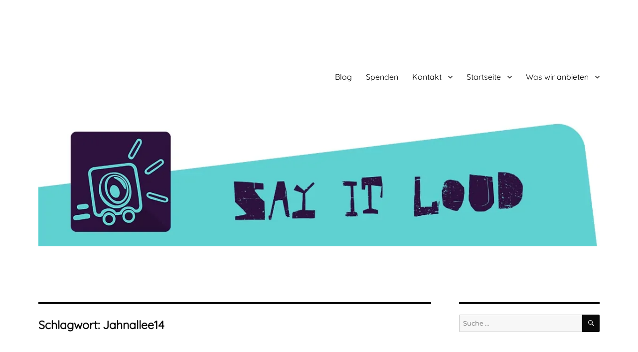

--- FILE ---
content_type: text/html; charset=UTF-8
request_url: https://sayitloud.de/tag/jahnallee14/
body_size: 13262
content:
<!DOCTYPE html>
<html lang="de" class="no-js">
<head><style>img.lazy{min-height:1px}</style><link rel="preload" href="https://sayitloud.de/wp-content/plugins/w3-total-cache/pub/js/lazyload.min.js" as="script">
	<meta charset="UTF-8">
	<meta name="viewport" content="width=device-width, initial-scale=1">
	<link rel="profile" href="https://gmpg.org/xfn/11">
		<script>(function(html){html.className = html.className.replace(/\bno-js\b/,'js')})(document.documentElement);</script>
<meta name='robots' content='index, follow, max-image-preview:large, max-snippet:-1, max-video-preview:-1' />
	<style>img:is([sizes="auto" i], [sizes^="auto," i]) { contain-intrinsic-size: 3000px 1500px }</style>
	
	<!-- This site is optimized with the Yoast SEO plugin v23.7 - https://yoast.com/wordpress/plugins/seo/ -->
	<title>Jahnallee14 Archive - SAY IT LOUD e.V.</title>
	<link rel="canonical" href="https://sayitloud.de/tag/jahnallee14/" />
	<meta property="og:locale" content="de_DE" />
	<meta property="og:type" content="article" />
	<meta property="og:title" content="Jahnallee14 Archive - SAY IT LOUD e.V." />
	<meta property="og:url" content="https://sayitloud.de/tag/jahnallee14/" />
	<meta property="og:site_name" content="SAY IT LOUD e.V." />
	<meta name="twitter:card" content="summary_large_image" />
	<script type="application/ld+json" class="yoast-schema-graph">{"@context":"https://schema.org","@graph":[{"@type":"CollectionPage","@id":"https://sayitloud.de/tag/jahnallee14/","url":"https://sayitloud.de/tag/jahnallee14/","name":"Jahnallee14 Archive - SAY IT LOUD e.V.","isPartOf":{"@id":"https://sayitloud.de/#website"},"primaryImageOfPage":{"@id":"https://sayitloud.de/tag/jahnallee14/#primaryimage"},"image":{"@id":"https://sayitloud.de/tag/jahnallee14/#primaryimage"},"thumbnailUrl":"https://sayitloud.de/wp-content/uploads/2018/07/img_20160521_134919_1-scaled.jpg","breadcrumb":{"@id":"https://sayitloud.de/tag/jahnallee14/#breadcrumb"},"inLanguage":"de"},{"@type":"ImageObject","inLanguage":"de","@id":"https://sayitloud.de/tag/jahnallee14/#primaryimage","url":"https://sayitloud.de/wp-content/uploads/2018/07/img_20160521_134919_1-scaled.jpg","contentUrl":"https://sayitloud.de/wp-content/uploads/2018/07/img_20160521_134919_1-scaled.jpg","width":2560,"height":1920},{"@type":"BreadcrumbList","@id":"https://sayitloud.de/tag/jahnallee14/#breadcrumb","itemListElement":[{"@type":"ListItem","position":1,"name":"Startseite","item":"https://sayitloud.de/"},{"@type":"ListItem","position":2,"name":"Jahnallee14"}]},{"@type":"WebSite","@id":"https://sayitloud.de/#website","url":"https://sayitloud.de/","name":"SAY IT LOUD e.V.","description":"Wir unterstützen in und um Leipzig Aktivist*innen bei der Planung und Durchführung von Demonstrationen und Veranstaltungen.","publisher":{"@id":"https://sayitloud.de/#organization"},"potentialAction":[{"@type":"SearchAction","target":{"@type":"EntryPoint","urlTemplate":"https://sayitloud.de/?s={search_term_string}"},"query-input":{"@type":"PropertyValueSpecification","valueRequired":true,"valueName":"search_term_string"}}],"inLanguage":"de"},{"@type":"Organization","@id":"https://sayitloud.de/#organization","name":"SAY IT LOUD e.V.","url":"https://sayitloud.de/","logo":{"@type":"ImageObject","inLanguage":"de","@id":"https://sayitloud.de/#/schema/logo/image/","url":"https://sayitloud.de/wp-content/uploads/2017/03/logo2.png","contentUrl":"https://sayitloud.de/wp-content/uploads/2017/03/logo2.png","width":1000,"height":1000,"caption":"SAY IT LOUD e.V."},"image":{"@id":"https://sayitloud.de/#/schema/logo/image/"}}]}</script>
	<!-- / Yoast SEO plugin. -->


<link rel="alternate" type="application/rss+xml" title="SAY IT LOUD e.V. &raquo; Feed" href="https://sayitloud.de/feed/" />
<link rel="alternate" type="application/rss+xml" title="SAY IT LOUD e.V. &raquo; Kommentar-Feed" href="https://sayitloud.de/comments/feed/" />
<link rel="alternate" type="application/rss+xml" title="SAY IT LOUD e.V. &raquo; Jahnallee14 Schlagwort-Feed" href="https://sayitloud.de/tag/jahnallee14/feed/" />
<link rel="stylesheet" href="https://sayitloud.de/wp-content/cache/minify/97fc5.css" media="all" />

<style id='wp-block-library-theme-inline-css'>
.wp-block-audio :where(figcaption){color:#555;font-size:13px;text-align:center}.is-dark-theme .wp-block-audio :where(figcaption){color:#ffffffa6}.wp-block-audio{margin:0 0 1em}.wp-block-code{border:1px solid #ccc;border-radius:4px;font-family:Menlo,Consolas,monaco,monospace;padding:.8em 1em}.wp-block-embed :where(figcaption){color:#555;font-size:13px;text-align:center}.is-dark-theme .wp-block-embed :where(figcaption){color:#ffffffa6}.wp-block-embed{margin:0 0 1em}.blocks-gallery-caption{color:#555;font-size:13px;text-align:center}.is-dark-theme .blocks-gallery-caption{color:#ffffffa6}:root :where(.wp-block-image figcaption){color:#555;font-size:13px;text-align:center}.is-dark-theme :root :where(.wp-block-image figcaption){color:#ffffffa6}.wp-block-image{margin:0 0 1em}.wp-block-pullquote{border-bottom:4px solid;border-top:4px solid;color:currentColor;margin-bottom:1.75em}.wp-block-pullquote cite,.wp-block-pullquote footer,.wp-block-pullquote__citation{color:currentColor;font-size:.8125em;font-style:normal;text-transform:uppercase}.wp-block-quote{border-left:.25em solid;margin:0 0 1.75em;padding-left:1em}.wp-block-quote cite,.wp-block-quote footer{color:currentColor;font-size:.8125em;font-style:normal;position:relative}.wp-block-quote:where(.has-text-align-right){border-left:none;border-right:.25em solid;padding-left:0;padding-right:1em}.wp-block-quote:where(.has-text-align-center){border:none;padding-left:0}.wp-block-quote.is-large,.wp-block-quote.is-style-large,.wp-block-quote:where(.is-style-plain){border:none}.wp-block-search .wp-block-search__label{font-weight:700}.wp-block-search__button{border:1px solid #ccc;padding:.375em .625em}:where(.wp-block-group.has-background){padding:1.25em 2.375em}.wp-block-separator.has-css-opacity{opacity:.4}.wp-block-separator{border:none;border-bottom:2px solid;margin-left:auto;margin-right:auto}.wp-block-separator.has-alpha-channel-opacity{opacity:1}.wp-block-separator:not(.is-style-wide):not(.is-style-dots){width:100px}.wp-block-separator.has-background:not(.is-style-dots){border-bottom:none;height:1px}.wp-block-separator.has-background:not(.is-style-wide):not(.is-style-dots){height:2px}.wp-block-table{margin:0 0 1em}.wp-block-table td,.wp-block-table th{word-break:normal}.wp-block-table :where(figcaption){color:#555;font-size:13px;text-align:center}.is-dark-theme .wp-block-table :where(figcaption){color:#ffffffa6}.wp-block-video :where(figcaption){color:#555;font-size:13px;text-align:center}.is-dark-theme .wp-block-video :where(figcaption){color:#ffffffa6}.wp-block-video{margin:0 0 1em}:root :where(.wp-block-template-part.has-background){margin-bottom:0;margin-top:0;padding:1.25em 2.375em}
</style>
<style id='classic-theme-styles-inline-css'>
/*! This file is auto-generated */
.wp-block-button__link{color:#fff;background-color:#32373c;border-radius:9999px;box-shadow:none;text-decoration:none;padding:calc(.667em + 2px) calc(1.333em + 2px);font-size:1.125em}.wp-block-file__button{background:#32373c;color:#fff;text-decoration:none}
</style>
<style id='global-styles-inline-css'>
:root{--wp--preset--aspect-ratio--square: 1;--wp--preset--aspect-ratio--4-3: 4/3;--wp--preset--aspect-ratio--3-4: 3/4;--wp--preset--aspect-ratio--3-2: 3/2;--wp--preset--aspect-ratio--2-3: 2/3;--wp--preset--aspect-ratio--16-9: 16/9;--wp--preset--aspect-ratio--9-16: 9/16;--wp--preset--color--black: #000000;--wp--preset--color--cyan-bluish-gray: #abb8c3;--wp--preset--color--white: #fff;--wp--preset--color--pale-pink: #f78da7;--wp--preset--color--vivid-red: #cf2e2e;--wp--preset--color--luminous-vivid-orange: #ff6900;--wp--preset--color--luminous-vivid-amber: #fcb900;--wp--preset--color--light-green-cyan: #7bdcb5;--wp--preset--color--vivid-green-cyan: #00d084;--wp--preset--color--pale-cyan-blue: #8ed1fc;--wp--preset--color--vivid-cyan-blue: #0693e3;--wp--preset--color--vivid-purple: #9b51e0;--wp--preset--color--dark-gray: #1a1a1a;--wp--preset--color--medium-gray: #686868;--wp--preset--color--light-gray: #e5e5e5;--wp--preset--color--blue-gray: #4d545c;--wp--preset--color--bright-blue: #007acc;--wp--preset--color--light-blue: #9adffd;--wp--preset--color--dark-brown: #402b30;--wp--preset--color--medium-brown: #774e24;--wp--preset--color--dark-red: #640c1f;--wp--preset--color--bright-red: #ff675f;--wp--preset--color--yellow: #ffef8e;--wp--preset--gradient--vivid-cyan-blue-to-vivid-purple: linear-gradient(135deg,rgba(6,147,227,1) 0%,rgb(155,81,224) 100%);--wp--preset--gradient--light-green-cyan-to-vivid-green-cyan: linear-gradient(135deg,rgb(122,220,180) 0%,rgb(0,208,130) 100%);--wp--preset--gradient--luminous-vivid-amber-to-luminous-vivid-orange: linear-gradient(135deg,rgba(252,185,0,1) 0%,rgba(255,105,0,1) 100%);--wp--preset--gradient--luminous-vivid-orange-to-vivid-red: linear-gradient(135deg,rgba(255,105,0,1) 0%,rgb(207,46,46) 100%);--wp--preset--gradient--very-light-gray-to-cyan-bluish-gray: linear-gradient(135deg,rgb(238,238,238) 0%,rgb(169,184,195) 100%);--wp--preset--gradient--cool-to-warm-spectrum: linear-gradient(135deg,rgb(74,234,220) 0%,rgb(151,120,209) 20%,rgb(207,42,186) 40%,rgb(238,44,130) 60%,rgb(251,105,98) 80%,rgb(254,248,76) 100%);--wp--preset--gradient--blush-light-purple: linear-gradient(135deg,rgb(255,206,236) 0%,rgb(152,150,240) 100%);--wp--preset--gradient--blush-bordeaux: linear-gradient(135deg,rgb(254,205,165) 0%,rgb(254,45,45) 50%,rgb(107,0,62) 100%);--wp--preset--gradient--luminous-dusk: linear-gradient(135deg,rgb(255,203,112) 0%,rgb(199,81,192) 50%,rgb(65,88,208) 100%);--wp--preset--gradient--pale-ocean: linear-gradient(135deg,rgb(255,245,203) 0%,rgb(182,227,212) 50%,rgb(51,167,181) 100%);--wp--preset--gradient--electric-grass: linear-gradient(135deg,rgb(202,248,128) 0%,rgb(113,206,126) 100%);--wp--preset--gradient--midnight: linear-gradient(135deg,rgb(2,3,129) 0%,rgb(40,116,252) 100%);--wp--preset--font-size--small: 13px;--wp--preset--font-size--medium: 20px;--wp--preset--font-size--large: 36px;--wp--preset--font-size--x-large: 42px;--wp--preset--spacing--20: 0.44rem;--wp--preset--spacing--30: 0.67rem;--wp--preset--spacing--40: 1rem;--wp--preset--spacing--50: 1.5rem;--wp--preset--spacing--60: 2.25rem;--wp--preset--spacing--70: 3.38rem;--wp--preset--spacing--80: 5.06rem;--wp--preset--shadow--natural: 6px 6px 9px rgba(0, 0, 0, 0.2);--wp--preset--shadow--deep: 12px 12px 50px rgba(0, 0, 0, 0.4);--wp--preset--shadow--sharp: 6px 6px 0px rgba(0, 0, 0, 0.2);--wp--preset--shadow--outlined: 6px 6px 0px -3px rgba(255, 255, 255, 1), 6px 6px rgba(0, 0, 0, 1);--wp--preset--shadow--crisp: 6px 6px 0px rgba(0, 0, 0, 1);}:where(.is-layout-flex){gap: 0.5em;}:where(.is-layout-grid){gap: 0.5em;}body .is-layout-flex{display: flex;}.is-layout-flex{flex-wrap: wrap;align-items: center;}.is-layout-flex > :is(*, div){margin: 0;}body .is-layout-grid{display: grid;}.is-layout-grid > :is(*, div){margin: 0;}:where(.wp-block-columns.is-layout-flex){gap: 2em;}:where(.wp-block-columns.is-layout-grid){gap: 2em;}:where(.wp-block-post-template.is-layout-flex){gap: 1.25em;}:where(.wp-block-post-template.is-layout-grid){gap: 1.25em;}.has-black-color{color: var(--wp--preset--color--black) !important;}.has-cyan-bluish-gray-color{color: var(--wp--preset--color--cyan-bluish-gray) !important;}.has-white-color{color: var(--wp--preset--color--white) !important;}.has-pale-pink-color{color: var(--wp--preset--color--pale-pink) !important;}.has-vivid-red-color{color: var(--wp--preset--color--vivid-red) !important;}.has-luminous-vivid-orange-color{color: var(--wp--preset--color--luminous-vivid-orange) !important;}.has-luminous-vivid-amber-color{color: var(--wp--preset--color--luminous-vivid-amber) !important;}.has-light-green-cyan-color{color: var(--wp--preset--color--light-green-cyan) !important;}.has-vivid-green-cyan-color{color: var(--wp--preset--color--vivid-green-cyan) !important;}.has-pale-cyan-blue-color{color: var(--wp--preset--color--pale-cyan-blue) !important;}.has-vivid-cyan-blue-color{color: var(--wp--preset--color--vivid-cyan-blue) !important;}.has-vivid-purple-color{color: var(--wp--preset--color--vivid-purple) !important;}.has-black-background-color{background-color: var(--wp--preset--color--black) !important;}.has-cyan-bluish-gray-background-color{background-color: var(--wp--preset--color--cyan-bluish-gray) !important;}.has-white-background-color{background-color: var(--wp--preset--color--white) !important;}.has-pale-pink-background-color{background-color: var(--wp--preset--color--pale-pink) !important;}.has-vivid-red-background-color{background-color: var(--wp--preset--color--vivid-red) !important;}.has-luminous-vivid-orange-background-color{background-color: var(--wp--preset--color--luminous-vivid-orange) !important;}.has-luminous-vivid-amber-background-color{background-color: var(--wp--preset--color--luminous-vivid-amber) !important;}.has-light-green-cyan-background-color{background-color: var(--wp--preset--color--light-green-cyan) !important;}.has-vivid-green-cyan-background-color{background-color: var(--wp--preset--color--vivid-green-cyan) !important;}.has-pale-cyan-blue-background-color{background-color: var(--wp--preset--color--pale-cyan-blue) !important;}.has-vivid-cyan-blue-background-color{background-color: var(--wp--preset--color--vivid-cyan-blue) !important;}.has-vivid-purple-background-color{background-color: var(--wp--preset--color--vivid-purple) !important;}.has-black-border-color{border-color: var(--wp--preset--color--black) !important;}.has-cyan-bluish-gray-border-color{border-color: var(--wp--preset--color--cyan-bluish-gray) !important;}.has-white-border-color{border-color: var(--wp--preset--color--white) !important;}.has-pale-pink-border-color{border-color: var(--wp--preset--color--pale-pink) !important;}.has-vivid-red-border-color{border-color: var(--wp--preset--color--vivid-red) !important;}.has-luminous-vivid-orange-border-color{border-color: var(--wp--preset--color--luminous-vivid-orange) !important;}.has-luminous-vivid-amber-border-color{border-color: var(--wp--preset--color--luminous-vivid-amber) !important;}.has-light-green-cyan-border-color{border-color: var(--wp--preset--color--light-green-cyan) !important;}.has-vivid-green-cyan-border-color{border-color: var(--wp--preset--color--vivid-green-cyan) !important;}.has-pale-cyan-blue-border-color{border-color: var(--wp--preset--color--pale-cyan-blue) !important;}.has-vivid-cyan-blue-border-color{border-color: var(--wp--preset--color--vivid-cyan-blue) !important;}.has-vivid-purple-border-color{border-color: var(--wp--preset--color--vivid-purple) !important;}.has-vivid-cyan-blue-to-vivid-purple-gradient-background{background: var(--wp--preset--gradient--vivid-cyan-blue-to-vivid-purple) !important;}.has-light-green-cyan-to-vivid-green-cyan-gradient-background{background: var(--wp--preset--gradient--light-green-cyan-to-vivid-green-cyan) !important;}.has-luminous-vivid-amber-to-luminous-vivid-orange-gradient-background{background: var(--wp--preset--gradient--luminous-vivid-amber-to-luminous-vivid-orange) !important;}.has-luminous-vivid-orange-to-vivid-red-gradient-background{background: var(--wp--preset--gradient--luminous-vivid-orange-to-vivid-red) !important;}.has-very-light-gray-to-cyan-bluish-gray-gradient-background{background: var(--wp--preset--gradient--very-light-gray-to-cyan-bluish-gray) !important;}.has-cool-to-warm-spectrum-gradient-background{background: var(--wp--preset--gradient--cool-to-warm-spectrum) !important;}.has-blush-light-purple-gradient-background{background: var(--wp--preset--gradient--blush-light-purple) !important;}.has-blush-bordeaux-gradient-background{background: var(--wp--preset--gradient--blush-bordeaux) !important;}.has-luminous-dusk-gradient-background{background: var(--wp--preset--gradient--luminous-dusk) !important;}.has-pale-ocean-gradient-background{background: var(--wp--preset--gradient--pale-ocean) !important;}.has-electric-grass-gradient-background{background: var(--wp--preset--gradient--electric-grass) !important;}.has-midnight-gradient-background{background: var(--wp--preset--gradient--midnight) !important;}.has-small-font-size{font-size: var(--wp--preset--font-size--small) !important;}.has-medium-font-size{font-size: var(--wp--preset--font-size--medium) !important;}.has-large-font-size{font-size: var(--wp--preset--font-size--large) !important;}.has-x-large-font-size{font-size: var(--wp--preset--font-size--x-large) !important;}
:where(.wp-block-post-template.is-layout-flex){gap: 1.25em;}:where(.wp-block-post-template.is-layout-grid){gap: 1.25em;}
:where(.wp-block-columns.is-layout-flex){gap: 2em;}:where(.wp-block-columns.is-layout-grid){gap: 2em;}
:root :where(.wp-block-pullquote){font-size: 1.5em;line-height: 1.6;}
</style>
<link rel="stylesheet" href="https://sayitloud.de/wp-content/cache/minify/2a7ba.css" media="all" />



<style id='twentysixteen-style-inline-css'>

		/* Custom Link Color */
		.menu-toggle:hover,
		.menu-toggle:focus,
		a,
		.main-navigation a:hover,
		.main-navigation a:focus,
		.dropdown-toggle:hover,
		.dropdown-toggle:focus,
		.social-navigation a:hover:before,
		.social-navigation a:focus:before,
		.post-navigation a:hover .post-title,
		.post-navigation a:focus .post-title,
		.tagcloud a:hover,
		.tagcloud a:focus,
		.site-branding .site-title a:hover,
		.site-branding .site-title a:focus,
		.entry-title a:hover,
		.entry-title a:focus,
		.entry-footer a:hover,
		.entry-footer a:focus,
		.comment-metadata a:hover,
		.comment-metadata a:focus,
		.pingback .comment-edit-link:hover,
		.pingback .comment-edit-link:focus,
		.comment-reply-link,
		.comment-reply-link:hover,
		.comment-reply-link:focus,
		.required,
		.site-info a:hover,
		.site-info a:focus {
			color: #2f4858;
		}

		mark,
		ins,
		button:hover,
		button:focus,
		input[type="button"]:hover,
		input[type="button"]:focus,
		input[type="reset"]:hover,
		input[type="reset"]:focus,
		input[type="submit"]:hover,
		input[type="submit"]:focus,
		.pagination .prev:hover,
		.pagination .prev:focus,
		.pagination .next:hover,
		.pagination .next:focus,
		.widget_calendar tbody a,
		.page-links a:hover,
		.page-links a:focus {
			background-color: #2f4858;
		}

		input[type="date"]:focus,
		input[type="time"]:focus,
		input[type="datetime-local"]:focus,
		input[type="week"]:focus,
		input[type="month"]:focus,
		input[type="text"]:focus,
		input[type="email"]:focus,
		input[type="url"]:focus,
		input[type="password"]:focus,
		input[type="search"]:focus,
		input[type="tel"]:focus,
		input[type="number"]:focus,
		textarea:focus,
		.tagcloud a:hover,
		.tagcloud a:focus,
		.menu-toggle:hover,
		.menu-toggle:focus {
			border-color: #2f4858;
		}

		@media screen and (min-width: 56.875em) {
			.main-navigation li:hover > a,
			.main-navigation li.focus > a {
				color: #2f4858;
			}
		}
	

		/* Custom Main Text Color */
		body,
		blockquote cite,
		blockquote small,
		.main-navigation a,
		.menu-toggle,
		.dropdown-toggle,
		.social-navigation a,
		.post-navigation a,
		.pagination a:hover,
		.pagination a:focus,
		.widget-title a,
		.site-branding .site-title a,
		.entry-title a,
		.page-links > .page-links-title,
		.comment-author,
		.comment-reply-title small a:hover,
		.comment-reply-title small a:focus {
			color: #0a0a0a
		}

		blockquote,
		.menu-toggle.toggled-on,
		.menu-toggle.toggled-on:hover,
		.menu-toggle.toggled-on:focus,
		.post-navigation,
		.post-navigation div + div,
		.pagination,
		.widget,
		.page-header,
		.page-links a,
		.comments-title,
		.comment-reply-title {
			border-color: #0a0a0a;
		}

		button,
		button[disabled]:hover,
		button[disabled]:focus,
		input[type="button"],
		input[type="button"][disabled]:hover,
		input[type="button"][disabled]:focus,
		input[type="reset"],
		input[type="reset"][disabled]:hover,
		input[type="reset"][disabled]:focus,
		input[type="submit"],
		input[type="submit"][disabled]:hover,
		input[type="submit"][disabled]:focus,
		.menu-toggle.toggled-on,
		.menu-toggle.toggled-on:hover,
		.menu-toggle.toggled-on:focus,
		.pagination:before,
		.pagination:after,
		.pagination .prev,
		.pagination .next,
		.page-links a {
			background-color: #0a0a0a;
		}

		/* Border Color */
		fieldset,
		pre,
		abbr,
		acronym,
		table,
		th,
		td,
		input[type="date"],
		input[type="time"],
		input[type="datetime-local"],
		input[type="week"],
		input[type="month"],
		input[type="text"],
		input[type="email"],
		input[type="url"],
		input[type="password"],
		input[type="search"],
		input[type="tel"],
		input[type="number"],
		textarea,
		.main-navigation li,
		.main-navigation .primary-menu,
		.menu-toggle,
		.dropdown-toggle:after,
		.social-navigation a,
		.image-navigation,
		.comment-navigation,
		.tagcloud a,
		.entry-content,
		.entry-summary,
		.page-links a,
		.page-links > span,
		.comment-list article,
		.comment-list .pingback,
		.comment-list .trackback,
		.comment-reply-link,
		.no-comments,
		.widecolumn .mu_register .mu_alert {
			border-color: #0a0a0a; /* Fallback for IE7 and IE8 */
			border-color: rgba( 10, 10, 10, 0.2);
		}

		hr,
		code {
			background-color: #0a0a0a; /* Fallback for IE7 and IE8 */
			background-color: rgba( 10, 10, 10, 0.2);
		}

		@media screen and (min-width: 56.875em) {
			.main-navigation ul ul,
			.main-navigation ul ul li {
				border-color: rgba( 10, 10, 10, 0.2);
			}

			.main-navigation ul ul:before {
				border-top-color: rgba( 10, 10, 10, 0.2);
				border-bottom-color: rgba( 10, 10, 10, 0.2);
			}
		}
	

		/* Custom Secondary Text Color */

		/**
		 * IE8 and earlier will drop any block with CSS3 selectors.
		 * Do not combine these styles with the next block.
		 */
		body:not(.search-results) .entry-summary {
			color: #231b39;
		}

		blockquote,
		.post-password-form label,
		a:hover,
		a:focus,
		a:active,
		.post-navigation .meta-nav,
		.image-navigation,
		.comment-navigation,
		.widget_recent_entries .post-date,
		.widget_rss .rss-date,
		.widget_rss cite,
		.site-description,
		.author-bio,
		.entry-footer,
		.entry-footer a,
		.sticky-post,
		.taxonomy-description,
		.entry-caption,
		.comment-metadata,
		.pingback .edit-link,
		.comment-metadata a,
		.pingback .comment-edit-link,
		.comment-form label,
		.comment-notes,
		.comment-awaiting-moderation,
		.logged-in-as,
		.form-allowed-tags,
		.site-info,
		.site-info a,
		.wp-caption .wp-caption-text,
		.gallery-caption,
		.widecolumn label,
		.widecolumn .mu_register label {
			color: #231b39;
		}

		.widget_calendar tbody a:hover,
		.widget_calendar tbody a:focus {
			background-color: #231b39;
		}
	
</style>
<link rel="stylesheet" href="https://sayitloud.de/wp-content/cache/minify/b1db1.css" media="all" />

<!--[if lt IE 10]>
<link rel='stylesheet' id='twentysixteen-ie-css' href='https://sayitloud.de/wp-content/themes/twentysixteen/css/ie.css?ver=20170530' media='all' />
<![endif]-->
<!--[if lt IE 9]>
<link rel='stylesheet' id='twentysixteen-ie8-css' href='https://sayitloud.de/wp-content/themes/twentysixteen/css/ie8.css?ver=20170530' media='all' />
<![endif]-->
<!--[if lt IE 8]>
<link rel='stylesheet' id='twentysixteen-ie7-css' href='https://sayitloud.de/wp-content/themes/twentysixteen/css/ie7.css?ver=20170530' media='all' />
<![endif]-->
<!--[if lt IE 9]>
<script src="https://sayitloud.de/wp-content/themes/twentysixteen/js/html5.js?ver=3.7.3" id="twentysixteen-html5-js"></script>
<![endif]-->
<script  src="https://sayitloud.de/wp-content/cache/minify/81a86.js"></script>


<script id="twentysixteen-script-js-extra">
var screenReaderText = {"expand":"Untermen\u00fc anzeigen","collapse":"Untermen\u00fc verbergen"};
</script>
<script  defer src="https://sayitloud.de/wp-content/cache/minify/afb8b.js"></script>

<link rel="https://api.w.org/" href="https://sayitloud.de/wp-json/" /><link rel="alternate" title="JSON" type="application/json" href="https://sayitloud.de/wp-json/wp/v2/tags/27" /><link rel="EditURI" type="application/rsd+xml" title="RSD" href="https://sayitloud.de/xmlrpc.php?rsd" />
<meta name="generator" content="WordPress 6.8.3" />
<script>document.createElement( "picture" );if(!window.HTMLPictureElement && document.addEventListener) {window.addEventListener("DOMContentLoaded", function() {var s = document.createElement("script");s.src = "https://sayitloud.de/wp-content/plugins/webp-express/js/picturefill.min.js";document.body.appendChild(s);});}</script>		<!-- HappyForms global container -->
		<script type="text/javascript">HappyForms = {};</script>
		<!-- End of HappyForms global container -->
		<!-- Analytics by WP Statistics v14.10.3 - https://wp-statistics.com -->
		<style type="text/css" id="twentysixteen-header-css">
		.site-branding {
			margin: 0 auto 0 0;
		}

		.site-branding .site-title,
		.site-description {
			clip: rect(1px, 1px, 1px, 1px);
			position: absolute;
		}
		</style>
		<style id="custom-background-css">
body.custom-background { background-color: #ffffff; }
</style>
	<link rel="icon" href="https://sayitloud.de/wp-content/uploads/2017/03/cropped-logoswumrissebreit-1-32x32.png" sizes="32x32" />
<link rel="icon" href="https://sayitloud.de/wp-content/uploads/2017/03/cropped-logoswumrissebreit-1-192x192.png" sizes="192x192" />
<link rel="apple-touch-icon" href="https://sayitloud.de/wp-content/uploads/2017/03/cropped-logoswumrissebreit-1-180x180.png" />
<meta name="msapplication-TileImage" content="https://sayitloud.de/wp-content/uploads/2017/03/cropped-logoswumrissebreit-1-270x270.png" />
		<style id="wp-custom-css">
			/* quicksand-regular - latin */
@font-face {
  font-family: 'Quicksand';
  font-style: normal;
  font-weight: 400;
  src: local(''),
       url('https://sayitloud.de/wordpress/wp-content/fonts/quicksand-v21-latin-regular.woff2') format('woff2'), /* Chrome 26+, Opera 23+, Firefox 39+ */
       url('https://sayitloud.de/wordpress/wp-content/fonts/quicksand-v21-latin-regular.woff') format('woff'); /* Chrome 6+, Firefox 3.6+, IE 9+, Safari 5.1+ */
}

h1, h2, h3, p, span, body, input, button, .main-navigation{ 
 font-family: 'Quicksand', sans-serif !important;
}
.entry-footer {  
 font-weight: bold;
}
.ec3_list {
color: #2f4858;
margin-left: 10px;
}

li.ec3_list_day ul{
font-weight: bold;
}
		</style>
		</head>

<body class="archive tag tag-jahnallee14 tag-27 custom-background wp-embed-responsive wp-theme-twentysixteen hfeed">
<div id="page" class="site">
	<div class="site-inner">
		<a class="skip-link screen-reader-text" href="#content">
			Zum Inhalt springen		</a>

		<header id="masthead" class="site-header">
			<div class="site-header-main">
				<div class="site-branding">
					
											<p class="site-title"><a href="https://sayitloud.de/" rel="home">SAY IT LOUD e.V.</a></p>
												<p class="site-description">Wir unterstützen in und um Leipzig Aktivist*innen bei der Planung und Durchführung von Demonstrationen und Veranstaltungen.</p>
									</div><!-- .site-branding -->

									<button id="menu-toggle" class="menu-toggle">Menü</button>

					<div id="site-header-menu" class="site-header-menu">
													<nav id="site-navigation" class="main-navigation" aria-label="Primäres Menü">
								<div class="menu-main-container"><ul id="menu-main" class="primary-menu"><li id="menu-item-279" class="menu-item menu-item-type-post_type menu-item-object-page current_page_parent menu-item-279"><a href="https://sayitloud.de/blog/">Blog</a></li>
<li id="menu-item-665" class="menu-item menu-item-type-custom menu-item-object-custom menu-item-665"><a href="https://sayitloud.de/kontakt#spenden">Spenden</a></li>
<li id="menu-item-278" class="menu-item menu-item-type-post_type menu-item-object-page menu-item-has-children menu-item-278"><a href="https://sayitloud.de/kontakt/">Kontakt</a>
<ul class="sub-menu">
	<li id="menu-item-272" class="menu-item menu-item-type-post_type menu-item-object-page menu-item-272"><a href="https://sayitloud.de/impressum/">Impressum</a></li>
	<li id="menu-item-285" class="menu-item menu-item-type-post_type menu-item-object-page menu-item-privacy-policy menu-item-285"><a rel="privacy-policy" href="https://sayitloud.de/datenschutzerklaerung/">Datenschutzerklärung</a></li>
</ul>
</li>
<li id="menu-item-280" class="menu-item menu-item-type-post_type menu-item-object-page menu-item-home menu-item-has-children menu-item-280"><a href="https://sayitloud.de/">Startseite</a>
<ul class="sub-menu">
	<li id="menu-item-281" class="menu-item menu-item-type-post_type menu-item-object-page menu-item-has-children menu-item-281"><a href="https://sayitloud.de/verein/">Verein</a>
	<ul class="sub-menu">
		<li id="menu-item-273" class="menu-item menu-item-type-post_type menu-item-object-page menu-item-273"><a href="https://sayitloud.de/verein/intern/">*Intern*</a></li>
	</ul>
</li>
	<li id="menu-item-277" class="menu-item menu-item-type-post_type menu-item-object-page menu-item-277"><a href="https://sayitloud.de/verein/unterstuetzerinnen/">Unterstützer*innen</a></li>
</ul>
</li>
<li id="menu-item-282" class="menu-item menu-item-type-post_type menu-item-object-page menu-item-has-children menu-item-282"><a href="https://sayitloud.de/was-wir-anbieten/">Was wir anbieten</a>
<ul class="sub-menu">
	<li id="menu-item-284" class="menu-item menu-item-type-post_type menu-item-object-page menu-item-284"><a href="https://sayitloud.de/was-wir-anbieten/workshop-versammlungsrecht/">Workshop – Versammlungsrecht</a></li>
	<li id="menu-item-271" class="menu-item menu-item-type-post_type menu-item-object-page menu-item-271"><a href="https://sayitloud.de/was-wir-anbieten/workshop-infomaterial/">Workshop – Infomaterial</a></li>
	<li id="menu-item-283" class="menu-item menu-item-type-post_type menu-item-object-page menu-item-283"><a href="https://sayitloud.de/was-wir-anbieten/workshop-demo-training/">Workshop Demo-Training</a></li>
</ul>
</li>
</ul></div>							</nav><!-- .main-navigation -->
						
													<nav id="social-navigation" class="social-navigation" aria-label="Social-Links-Menü">
								<div class="menu-social-container"><ul id="menu-social" class="social-links-menu"><li id="menu-item-274" class="menu-item menu-item-type-custom menu-item-object-custom menu-item-274"><a href="https://twitter.com/sayitloudev"><span class="screen-reader-text">Twitter</span></a></li>
<li id="menu-item-275" class="menu-item menu-item-type-custom menu-item-object-custom menu-item-275"><a href="https://www.facebook.com/sayitloudev"><span class="screen-reader-text">Facebook</span></a></li>
<li id="menu-item-276" class="menu-item menu-item-type-post_type menu-item-object-page menu-item-276"><a href="https://sayitloud.de/kontakt/"><span class="screen-reader-text">Kontakt</span></a></li>
</ul></div>							</nav><!-- .social-navigation -->
											</div><!-- .site-header-menu -->
							</div><!-- .site-header-main -->

											<div class="header-image">
					<a href="https://sayitloud.de/" rel="home">
						<picture><source data-srcset="https://sayitloud.de/wp-content/webp-express/webp-images/uploads/2017/03/header_test12.jpg.webp 1200w, https://sayitloud.de/wp-content/webp-express/webp-images/uploads/2017/03/header_test12-300x70.jpg.webp 300w, https://sayitloud.de/wp-content/webp-express/webp-images/uploads/2017/03/header_test12-1024x239.jpg.webp 1024w, https://sayitloud.de/wp-content/webp-express/webp-images/uploads/2017/03/header_test12-768x179.jpg.webp 768w" data-sizes="(max-width: 709px) 85vw, (max-width: 909px) 81vw, (max-width: 1362px) 88vw, 1200px" type="image/webp"><img src="data:image/svg+xml,%3Csvg%20xmlns='http://www.w3.org/2000/svg'%20viewBox='0%200%201200%20280'%3E%3C/svg%3E" data-src="https://uber-wp.sayitloud.de/wp-content/uploads/2017/03/header_test12.jpg" width="1200" height="280" alt="SAY IT LOUD e.V." data-sizes="(max-width: 709px) 85vw, (max-width: 909px) 81vw, (max-width: 1362px) 88vw, 1200px" data-srcset="https://sayitloud.de/wp-content/uploads/2017/03/header_test12.jpg 1200w, https://sayitloud.de/wp-content/uploads/2017/03/header_test12-300x70.jpg 300w, https://sayitloud.de/wp-content/uploads/2017/03/header_test12-1024x239.jpg 1024w, https://sayitloud.de/wp-content/uploads/2017/03/header_test12-768x179.jpg 768w" decoding="async" fetchpriority="high" class="webpexpress-processed lazy"></picture>					</a>
				</div><!-- .header-image -->
					</header><!-- .site-header -->

		<div id="content" class="site-content">

	<div id="primary" class="content-area">
		<main id="main" class="site-main">

		
			<header class="page-header">
				<h1 class="page-title">Schlagwort: <span>Jahnallee14</span></h1>			</header><!-- .page-header -->

			
<article id="post-228" class="post-228 post type-post status-publish format-standard has-post-thumbnail hentry category-bericht tag-entmietung tag-gentrifizierung tag-holbeinstrasse28a tag-jahnallee14 tag-leipzig tag-miete tag-mieterinnen tag-mietrebellen tag-recht-auf-stadt tag-verdraengung tag-vermieterinnen">
	<header class="entry-header">
		
		<h2 class="entry-title"><a href="https://sayitloud.de/2016/05/22/wir-wollen-ein-stadt-fuer-alle-leipzig-21-05-16/" rel="bookmark">&#8222;Wir wollen ein Stadt für alle&#8220; &#8211; Leipzig 21.05.16</a></h2>	</header><!-- .entry-header -->

	
	
	<a class="post-thumbnail" href="https://sayitloud.de/2016/05/22/wir-wollen-ein-stadt-fuer-alle-leipzig-21-05-16/" aria-hidden="true">
		<picture><source data-srcset="https://sayitloud.de/wp-content/webp-express/webp-images/uploads/2018/07/img_20160521_134919_1-1200x900.jpg.webp 1200w, https://sayitloud.de/wp-content/webp-express/webp-images/uploads/2018/07/img_20160521_134919_1-300x225.jpg.webp 300w, https://sayitloud.de/wp-content/webp-express/webp-images/uploads/2018/07/img_20160521_134919_1-1024x768.jpg.webp 1024w, https://sayitloud.de/wp-content/webp-express/webp-images/uploads/2018/07/img_20160521_134919_1-768x576.jpg.webp 768w, https://sayitloud.de/wp-content/webp-express/webp-images/uploads/2018/07/img_20160521_134919_1-1536x1152.jpg.webp 1536w, https://sayitloud.de/wp-content/webp-express/webp-images/uploads/2018/07/img_20160521_134919_1-2048x1536.jpg.webp 2048w, https://sayitloud.de/wp-content/webp-express/webp-images/uploads/2018/07/img_20160521_134919_1-1980x1485.jpg.webp 1980w" data-sizes="(max-width: 709px) 85vw, (max-width: 909px) 67vw, (max-width: 984px) 60vw, (max-width: 1362px) 62vw, 840px" type="image/webp"><img width="1200" height="900" src="data:image/svg+xml,%3Csvg%20xmlns='http://www.w3.org/2000/svg'%20viewBox='0%200%201200%20900'%3E%3C/svg%3E" data-src="https://sayitloud.de/wp-content/uploads/2018/07/img_20160521_134919_1-1200x900.jpg" class="attachment-post-thumbnail size-post-thumbnail wp-post-image webpexpress-processed lazy" alt="„Wir wollen ein Stadt für alle“ – Leipzig 21.05.16" decoding="async" data-srcset="https://sayitloud.de/wp-content/uploads/2018/07/img_20160521_134919_1-1200x900.jpg 1200w, https://sayitloud.de/wp-content/uploads/2018/07/img_20160521_134919_1-300x225.jpg 300w, https://sayitloud.de/wp-content/uploads/2018/07/img_20160521_134919_1-1024x768.jpg 1024w, https://sayitloud.de/wp-content/uploads/2018/07/img_20160521_134919_1-768x576.jpg 768w, https://sayitloud.de/wp-content/uploads/2018/07/img_20160521_134919_1-1536x1152.jpg 1536w, https://sayitloud.de/wp-content/uploads/2018/07/img_20160521_134919_1-2048x1536.jpg 2048w, https://sayitloud.de/wp-content/uploads/2018/07/img_20160521_134919_1-1980x1485.jpg 1980w" data-sizes="(max-width: 709px) 85vw, (max-width: 909px) 67vw, (max-width: 984px) 60vw, (max-width: 1362px) 62vw, 840px"></picture>	</a>

		
	<div class="entry-content">
		<p>Wir freuen uns, das wir am 21. Mai 2016 die Demonstration &#8222;Stoppt Entmietung&#8220; in Leipzig unterstützen konnten.</p>
<p>Das <a href="http://leipzig-stadtfueralle.de/netzwerk/">Netzwerk Leipzig Stadt für alle</a> hat zu der Demo vom Neuen Rathaus zur <a href="https://twitter.com/hashtag/Jahnallee14?src=hash">Jahnallee 14 </a>auf gerufen. Dort kämpfen Mieter*innen gegen ihrer Gängelung durch ihre Hausverwaltung. Diese möchte das Haus Entmieten und anschließend Luxus-Sanieren.</p>
<p>Über 300 Menschen hatten an der Versammlung teilgenommen.</p>
<header class="entry-header">
<h2 class="entry-title">Aufruf der <a href="http://leipzig-stadtfueralle.de/mc-events/demo-stoppt-entmietung/">Veranstalter</a>*innen:</h2>
<h3 class="entry-meta"><strong>Demo: Stoppt Entmietung!</strong></h3>
</header>
<div class="entry-content">
<div id="mc_244-21-single" class="mc-mc_244 single-event mc_versammlung past-event vevent mc_rel_versammlung">
<div id="mc_244-21-single-details" class="details no-image" role="alert">
<blockquote>
<div class="time-block">Lasst uns am Samstag den 21.05.2016 auf die Straße gehen! Vom Neuen Rathaus, Martin-Luther-Ring, bis zum Waldplatz. Für eine lebensfreundliche Stadt, gegen Entmietung! Für die Vergesellschaftung von Wohnraum! Lasst uns zeigen, dass die Stadt uns gehören kann!</div>
</blockquote>
<div class="longdesc description">
<blockquote><p>Die Jahnallee 14 ist nur ein weiterer Fall in der Geschichte von Aufwertung und Entmietung in Leipzig. Ausgebaute Türen und abgedrehter Strom in der Holbeinstraße 28a oder mit Planen verdeckte Fenster in der Bernhard-Göring-Straße 110, abgestellte Grundversorgung und das Abreißen von noch intakten Schornsteinen in der Naumburger Straße 37 sind nur wenige der schon angewandten Entmietungspraktiken. Das ist die dunkle Seite der Aufwertung. Die Profiteure sind kleinere skrupellose Firmen wie z.B. die Erste BSL Projektentwicklung oder angesehene Größen des lokalen Immobilienkapitals wie die GRK Holding und die KSW etc. Der Mechanismus ist immer der gleiche: Um hohe Renditen einzufahren, müssen Häuser kostspielig luxussaniert werden. Die MieterInnen müssen gehen oder horrende Mieterhöhungen schlucken. Lassen die MieterInnen sich auf diese Erpressung nicht ein, werden jegliche erdenkliche Tricks weit über den legalen Rahmen hinaus angewandt, um sie im Interesse des Profits zu verdrängen. In der Jahnallee 14 zum Beispiel reicht das bis zu einem Alltagsterror, der die MieterInnen bis in ihre Wohnungen und ihre Privatsspähre verfolgt. Stellt euch vor, die eigenen vier Wände wären kein sicherer Rückzugsraum mehr. Dieser emotionale Stress ist zermürbend. Hier zeigt sich die Gewalttätigkeit eines Wohnungsmarktes, der nur Profitinteressen folgt.</p>
<p>Ohne gemeinsame Gegenwehr wird Entmietung und Verdrängung bei diesem boomenden Immobilienmarkt in Leipzig immer weiter zunehmen. Ohne gemeinsame Gegenwehr steht am Ende ein Mietenwahnsinn, wie Berlin oder Hamburg. Es geht also nicht nur um die MieterInnen der Jahnallee, sondern um uns alle. Deswegen verdient jedes betroffene Haus unsere Solidarität.</p>
<p>Liebe MitstreiterInnen!<br />
Kommt mit uns auf die Straße, lasst uns austauschen, lasst uns Pläne schmieden! Wir machen uns stark für eine gemeinsame Stadt!</p>
<p>Podiumsdiskussion und Filmvorführung &#8222;Mietrebellen&#8220; im Anschluss, in Anwesenheit des Filmemachers.</p></blockquote>
</div>
</div>
</div>
</div>
	</div><!-- .entry-content -->

	<footer class="entry-footer">
		<span class="byline"><span class="author vcard"><img alt='' src="data:image/svg+xml,%3Csvg%20xmlns='http://www.w3.org/2000/svg'%20viewBox='0%200%2049%2049'%3E%3C/svg%3E" data-src='https://secure.gravatar.com/avatar/16189b22b181fc1a147861a9f900a9e1714fbc3f48dfba0dfbe4205e72c94ff4?s=49&#038;d=mm&#038;r=g' data-srcset='https://secure.gravatar.com/avatar/16189b22b181fc1a147861a9f900a9e1714fbc3f48dfba0dfbe4205e72c94ff4?s=98&#038;d=mm&#038;r=g 2x' class='avatar avatar-49 photo lazy' height='49' width='49' decoding='async'/><span class="screen-reader-text">Autor </span> <a class="url fn n" href="https://sayitloud.de/author/sayitloud/">SAY IT LOUD e.V.</a></span></span><span class="posted-on"><span class="screen-reader-text">Veröffentlicht am </span><a href="https://sayitloud.de/2016/05/22/wir-wollen-ein-stadt-fuer-alle-leipzig-21-05-16/" rel="bookmark"><time class="entry-date published updated" datetime="2016-05-22T16:54:43+00:00">22. Mai 2016</time></a></span><span class="cat-links"><span class="screen-reader-text">Kategorien </span><a href="https://sayitloud.de/category/termine/bericht/" rel="category tag">Bericht</a></span><span class="tags-links"><span class="screen-reader-text">Schlagwörter </span><a href="https://sayitloud.de/tag/entmietung/" rel="tag">Entmietung</a>, <a href="https://sayitloud.de/tag/gentrifizierung/" rel="tag">Gentrifizierung</a>, <a href="https://sayitloud.de/tag/holbeinstrasse28a/" rel="tag">Holbeinstraße28a</a>, <a href="https://sayitloud.de/tag/jahnallee14/" rel="tag">Jahnallee14</a>, <a href="https://sayitloud.de/tag/leipzig/" rel="tag">Leipzig</a>, <a href="https://sayitloud.de/tag/miete/" rel="tag">Miete</a>, <a href="https://sayitloud.de/tag/mieterinnen/" rel="tag">Mieter*innen</a>, <a href="https://sayitloud.de/tag/mietrebellen/" rel="tag">Mietrebellen</a>, <a href="https://sayitloud.de/tag/recht-auf-stadt/" rel="tag">Recht auf Stadt</a>, <a href="https://sayitloud.de/tag/verdraengung/" rel="tag">Verdrängung</a>, <a href="https://sayitloud.de/tag/vermieterinnen/" rel="tag">Vermieter*innen</a></span><span class="comments-link"><a href="https://sayitloud.de/2016/05/22/wir-wollen-ein-stadt-fuer-alle-leipzig-21-05-16/#respond">Schreibe einen Kommentar<span class="screen-reader-text"> zu &#8222;Wir wollen ein Stadt für alle&#8220; &#8211; Leipzig 21.05.16</span></a></span>			</footer><!-- .entry-footer -->
</article><!-- #post-228 -->

		</main><!-- .site-main -->
	</div><!-- .content-area -->


	<aside id="secondary" class="sidebar widget-area">
		<section id="search-2" class="widget widget_search">
<form role="search" method="get" class="search-form" action="https://sayitloud.de/">
	<label>
		<span class="screen-reader-text">
			Suche nach:		</span>
		<input type="search" class="search-field" placeholder="Suche&#160;&hellip;" value="" name="s" />
	</label>
	<button type="submit" class="search-submit"><span class="screen-reader-text">
		Suchen	</span></button>
</form>
</section>
		<section id="recent-posts-2" class="widget widget_recent_entries">
		<h2 class="widget-title">Beiträge</h2><nav aria-label="Beiträge">
		<ul>
											<li>
					<a href="https://sayitloud.de/2023/10/27/demo-im-blick-hausdurchsuchung-im-hinterkopf-verschluesselung-von-digitalen-geraeten/">Vortrag: Demo im Blick, Hausdurchsuchung im Hinterkopf: Verschlüsselung von digitalen Geräten</a>
									</li>
											<li>
					<a href="https://sayitloud.de/2023/10/27/vortrag-zwischen-vereinnahmung-und-instrumentalisierung-der-kapitalismus-auf-dem-csd/">ABGESAGT: VORTRAG: ZWISCHEN VEREINNAHMUNG UND INSTRUMENTALISIERUNG &#8211; DER KAPITALISMUS AUF DEM CSD</a>
									</li>
											<li>
					<a href="https://sayitloud.de/2023/06/14/offener-brief-an-den-saechsischen-innenminister-von-anmeldern-und-versammlungsleitern-le0306/">Offener Brief an den sächsischen Innenminister von Anmeldern und Versammlungsleitern. #le0306</a>
									</li>
											<li>
					<a href="https://sayitloud.de/2023/06/04/pressemitteilung-des-say-it-loud-e-v-zum-geschehen-des-3-juli-2023-in-leipzig/">Pressemitteilung des Say it loud e. V. zum Geschehen des 3. Juli 2023 in Leipzig</a>
									</li>
											<li>
					<a href="https://sayitloud.de/2020/12/30/workshopreihe-versammlungsfreiheit-richtig-nutzen-auch-in-zeiten-von-corona/">Workshopreihe Versammlungsfreiheit richtig nutzen &#8211; auch in Zeiten von Corona</a>
									</li>
					</ul>

		</nav></section><section id="nav_menu-3" class="widget widget_nav_menu"><h2 class="widget-title">Social-Media</h2><nav class="menu-social-container" aria-label="Social-Media"><ul id="menu-social-1" class="menu"><li class="menu-item menu-item-type-custom menu-item-object-custom menu-item-274"><a href="https://twitter.com/sayitloudev">Twitter</a></li>
<li class="menu-item menu-item-type-custom menu-item-object-custom menu-item-275"><a href="https://www.facebook.com/sayitloudev">Facebook</a></li>
<li class="menu-item menu-item-type-post_type menu-item-object-page menu-item-276"><a href="https://sayitloud.de/kontakt/">Kontakt</a></li>
</ul></nav></section><section id="tag_cloud-3" class="widget widget_tag_cloud"><h2 class="widget-title">Schlagwörter</h2><nav aria-label="Schlagwörter"><div class="tagcloud"><ul class='wp-tag-cloud' role='list'>
	<li><a href="https://sayitloud.de/tag/03-06-2023/" class="tag-cloud-link tag-link-125 tag-link-position-1" style="font-size: 1em;">03.06.2023</a></li>
	<li><a href="https://sayitloud.de/tag/afghanistan/" class="tag-cloud-link tag-link-9 tag-link-position-2" style="font-size: 1em;">Afghanistan</a></li>
	<li><a href="https://sayitloud.de/tag/antifa-kirche/" class="tag-cloud-link tag-link-71 tag-link-position-3" style="font-size: 1em;">Antifa Kirche</a></li>
	<li><a href="https://sayitloud.de/tag/auslaenderrecht/" class="tag-cloud-link tag-link-86 tag-link-position-4" style="font-size: 1em;">Ausländerrecht</a></li>
	<li><a href="https://sayitloud.de/tag/bevoelkerungsschutz/" class="tag-cloud-link tag-link-60 tag-link-position-5" style="font-size: 1em;">Bevölkerungsschutz</a></li>
	<li><a href="https://sayitloud.de/tag/corona/" class="tag-cloud-link tag-link-56 tag-link-position-6" style="font-size: 1em;">Corona</a></li>
	<li><a href="https://sayitloud.de/tag/coronaleugnerinnen/" class="tag-cloud-link tag-link-73 tag-link-position-7" style="font-size: 1em;">Coronaleugner:innen</a></li>
	<li><a href="https://sayitloud.de/tag/coronaverordnungen/" class="tag-cloud-link tag-link-61 tag-link-position-8" style="font-size: 1em;">Coronaverordnungen</a></li>
	<li><a href="https://sayitloud.de/tag/demo/" class="tag-cloud-link tag-link-13 tag-link-position-9" style="font-size: 1em;">Demo</a></li>
	<li><a href="https://sayitloud.de/tag/deutscher-pass/" class="tag-cloud-link tag-link-87 tag-link-position-10" style="font-size: 1em;">Deutscher Pass</a></li>
	<li><a href="https://sayitloud.de/tag/english/" class="tag-cloud-link tag-link-116 tag-link-position-11" style="font-size: 1em;">English</a></li>
	<li><a href="https://sayitloud.de/tag/gesellschaft-fuer-freiheitsrechte/" class="tag-cloud-link tag-link-82 tag-link-position-12" style="font-size: 1em;">Gesellschaft für Freiheitsrechte</a></li>
	<li><a href="https://sayitloud.de/tag/grundgesetz/" class="tag-cloud-link tag-link-75 tag-link-position-13" style="font-size: 1em;">Grundgesetz</a></li>
	<li><a href="https://sayitloud.de/tag/grundrechte/" class="tag-cloud-link tag-link-80 tag-link-position-14" style="font-size: 1em;">Grundrechte</a></li>
	<li><a href="https://sayitloud.de/tag/katharina-nocun/" class="tag-cloud-link tag-link-83 tag-link-position-15" style="font-size: 1em;">Katharina Nocun</a></li>
	<li><a href="https://sayitloud.de/tag/kundgebung/" class="tag-cloud-link tag-link-29 tag-link-position-16" style="font-size: 1em;">Kundgebung</a></li>
	<li><a href="https://sayitloud.de/tag/le0306/" class="tag-cloud-link tag-link-124 tag-link-position-17" style="font-size: 1em;">le0306</a></li>
	<li><a href="https://sayitloud.de/tag/leipzig/" class="tag-cloud-link tag-link-31 tag-link-position-18" style="font-size: 1em;">Leipzig</a></li>
	<li><a href="https://sayitloud.de/tag/leipziger-zeitung/" class="tag-cloud-link tag-link-118 tag-link-position-19" style="font-size: 1em;">Leipziger Zeitung</a></li>
	<li><a href="https://sayitloud.de/tag/leipzig-nimmt-platz/" class="tag-cloud-link tag-link-72 tag-link-position-20" style="font-size: 1em;">Leipzig nimmt Platz</a></li>
	<li><a href="https://sayitloud.de/tag/maske/" class="tag-cloud-link tag-link-99 tag-link-position-21" style="font-size: 1em;">Maske</a></li>
	<li><a href="https://sayitloud.de/tag/migrantifa/" class="tag-cloud-link tag-link-88 tag-link-position-22" style="font-size: 1em;">Migrantifa</a></li>
	<li><a href="https://sayitloud.de/tag/migrantifa-leipzig/" class="tag-cloud-link tag-link-89 tag-link-position-23" style="font-size: 1em;">Migrantifa Leipzig</a></li>
	<li><a href="https://sayitloud.de/tag/migration/" class="tag-cloud-link tag-link-37 tag-link-position-24" style="font-size: 1em;">Migration</a></li>
	<li><a href="https://sayitloud.de/tag/ordnungswidrigkeit/" class="tag-cloud-link tag-link-115 tag-link-position-25" style="font-size: 1em;">Ordnungswidrigkeit</a></li>
	<li><a href="https://sayitloud.de/tag/pandemie/" class="tag-cloud-link tag-link-90 tag-link-position-26" style="font-size: 1em;">Pandemie</a></li>
	<li><a href="https://sayitloud.de/tag/podcast/" class="tag-cloud-link tag-link-120 tag-link-position-27" style="font-size: 1em;">Podcast</a></li>
	<li><a href="https://sayitloud.de/tag/podiumsdiskussion/" class="tag-cloud-link tag-link-67 tag-link-position-28" style="font-size: 1em;">Podiumsdiskussion</a></li>
	<li><a href="https://sayitloud.de/tag/pressemitteilung/" class="tag-cloud-link tag-link-84 tag-link-position-29" style="font-size: 1em;">Pressemitteilung</a></li>
	<li><a href="https://sayitloud.de/tag/protest/" class="tag-cloud-link tag-link-103 tag-link-position-30" style="font-size: 1em;">Protest</a></li>
	<li><a href="https://sayitloud.de/tag/protest-lej/" class="tag-cloud-link tag-link-41 tag-link-position-31" style="font-size: 1em;">Protest LEJ</a></li>
	<li><a href="https://sayitloud.de/tag/sachsen/" class="tag-cloud-link tag-link-101 tag-link-position-32" style="font-size: 1em;">Sachsen</a></li>
	<li><a href="https://sayitloud.de/tag/soundcloud/" class="tag-cloud-link tag-link-59 tag-link-position-33" style="font-size: 1em;">soundcloud</a></li>
	<li><a href="https://sayitloud.de/tag/strafbarkeit/" class="tag-cloud-link tag-link-110 tag-link-position-34" style="font-size: 1em;">Strafbarkeit</a></li>
	<li><a href="https://sayitloud.de/tag/straftat/" class="tag-cloud-link tag-link-111 tag-link-position-35" style="font-size: 1em;">Straftat</a></li>
	<li><a href="https://sayitloud.de/tag/versammlung/" class="tag-cloud-link tag-link-50 tag-link-position-36" style="font-size: 1em;">Versammlung</a></li>
	<li><a href="https://sayitloud.de/tag/versammlungsanmeldung/" class="tag-cloud-link tag-link-78 tag-link-position-37" style="font-size: 1em;">Versammlungsanmeldung</a></li>
	<li><a href="https://sayitloud.de/tag/versammlungsfreiheit/" class="tag-cloud-link tag-link-57 tag-link-position-38" style="font-size: 1em;">Versammlungsfreiheit</a></li>
	<li><a href="https://sayitloud.de/tag/versammlungsgesetz/" class="tag-cloud-link tag-link-76 tag-link-position-39" style="font-size: 1em;">Versammlungsgesetz</a></li>
	<li><a href="https://sayitloud.de/tag/versammlungsrecht/" class="tag-cloud-link tag-link-66 tag-link-position-40" style="font-size: 1em;">Versammlungsrecht</a></li>
	<li><a href="https://sayitloud.de/tag/vortrag/" class="tag-cloud-link tag-link-63 tag-link-position-41" style="font-size: 1em;">Vortrag</a></li>
	<li><a href="https://sayitloud.de/tag/workshop/" class="tag-cloud-link tag-link-55 tag-link-position-42" style="font-size: 1em;">Workshop</a></li>
	<li><a href="https://sayitloud.de/tag/youtube/" class="tag-cloud-link tag-link-58 tag-link-position-43" style="font-size: 1em;">youtube</a></li>
	<li><a href="https://sayitloud.de/tag/ziviler-ungehorsam/" class="tag-cloud-link tag-link-69 tag-link-position-44" style="font-size: 1em;">Ziviler Ungehorsam</a></li>
	<li><a href="https://sayitloud.de/tag/zoom/" class="tag-cloud-link tag-link-68 tag-link-position-45" style="font-size: 1em;">Zoom</a></li>
</ul>
</div>
</nav></section>	</aside><!-- .sidebar .widget-area -->

		</div><!-- .site-content -->

		<footer id="colophon" class="site-footer">
							<nav class="main-navigation" aria-label="Primäres Footer-Menü">
					<div class="menu-main-container"><ul id="menu-main-1" class="primary-menu"><li class="menu-item menu-item-type-post_type menu-item-object-page current_page_parent menu-item-279"><a href="https://sayitloud.de/blog/">Blog</a></li>
<li class="menu-item menu-item-type-custom menu-item-object-custom menu-item-665"><a href="https://sayitloud.de/kontakt#spenden">Spenden</a></li>
<li class="menu-item menu-item-type-post_type menu-item-object-page menu-item-has-children menu-item-278"><a href="https://sayitloud.de/kontakt/">Kontakt</a>
<ul class="sub-menu">
	<li class="menu-item menu-item-type-post_type menu-item-object-page menu-item-272"><a href="https://sayitloud.de/impressum/">Impressum</a></li>
	<li class="menu-item menu-item-type-post_type menu-item-object-page menu-item-privacy-policy menu-item-285"><a rel="privacy-policy" href="https://sayitloud.de/datenschutzerklaerung/">Datenschutzerklärung</a></li>
</ul>
</li>
<li class="menu-item menu-item-type-post_type menu-item-object-page menu-item-home menu-item-has-children menu-item-280"><a href="https://sayitloud.de/">Startseite</a>
<ul class="sub-menu">
	<li class="menu-item menu-item-type-post_type menu-item-object-page menu-item-has-children menu-item-281"><a href="https://sayitloud.de/verein/">Verein</a>
	<ul class="sub-menu">
		<li class="menu-item menu-item-type-post_type menu-item-object-page menu-item-273"><a href="https://sayitloud.de/verein/intern/">*Intern*</a></li>
	</ul>
</li>
	<li class="menu-item menu-item-type-post_type menu-item-object-page menu-item-277"><a href="https://sayitloud.de/verein/unterstuetzerinnen/">Unterstützer*innen</a></li>
</ul>
</li>
<li class="menu-item menu-item-type-post_type menu-item-object-page menu-item-has-children menu-item-282"><a href="https://sayitloud.de/was-wir-anbieten/">Was wir anbieten</a>
<ul class="sub-menu">
	<li class="menu-item menu-item-type-post_type menu-item-object-page menu-item-284"><a href="https://sayitloud.de/was-wir-anbieten/workshop-versammlungsrecht/">Workshop – Versammlungsrecht</a></li>
	<li class="menu-item menu-item-type-post_type menu-item-object-page menu-item-271"><a href="https://sayitloud.de/was-wir-anbieten/workshop-infomaterial/">Workshop – Infomaterial</a></li>
	<li class="menu-item menu-item-type-post_type menu-item-object-page menu-item-283"><a href="https://sayitloud.de/was-wir-anbieten/workshop-demo-training/">Workshop Demo-Training</a></li>
</ul>
</li>
</ul></div>				</nav><!-- .main-navigation -->
			
							<nav class="social-navigation" aria-label="Footer-Social-Links-Menü">
					<div class="menu-social-container"><ul id="menu-social-2" class="social-links-menu"><li class="menu-item menu-item-type-custom menu-item-object-custom menu-item-274"><a href="https://twitter.com/sayitloudev"><span class="screen-reader-text">Twitter</span></a></li>
<li class="menu-item menu-item-type-custom menu-item-object-custom menu-item-275"><a href="https://www.facebook.com/sayitloudev"><span class="screen-reader-text">Facebook</span></a></li>
<li class="menu-item menu-item-type-post_type menu-item-object-page menu-item-276"><a href="https://sayitloud.de/kontakt/"><span class="screen-reader-text">Kontakt</span></a></li>
</ul></div>				</nav><!-- .social-navigation -->
			
			<div class="site-info">
								<span class="site-title"><a href="https://sayitloud.de/" rel="home">SAY IT LOUD e.V.</a></span>
				<a class="privacy-policy-link" href="https://sayitloud.de/datenschutzerklaerung/" rel="privacy-policy">Datenschutzerklärung</a><span role="separator" aria-hidden="true"></span>				<a href="https://de.wordpress.org/" class="imprint">
					Stolz präsentiert von WordPress				</a>
			</div><!-- .site-info -->
		</footer><!-- .site-footer -->
	</div><!-- .site-inner -->
</div><!-- .site -->

<script type="speculationrules">
{"prefetch":[{"source":"document","where":{"and":[{"href_matches":"\/*"},{"not":{"href_matches":["\/wp-*.php","\/wp-admin\/*","\/wp-content\/uploads\/*","\/wp-content\/*","\/wp-content\/plugins\/*","\/wp-content\/themes\/twentysixteen\/*","\/*\\?(.+)"]}},{"not":{"selector_matches":"a[rel~=\"nofollow\"]"}},{"not":{"selector_matches":".no-prefetch, .no-prefetch a"}}]},"eagerness":"conservative"}]}
</script>
<script id="wp-statistics-tracker-js-extra">
var WP_Statistics_Tracker_Object = {"requestUrl":"https:\/\/sayitloud.de\/wp-json\/wp-statistics\/v2","ajaxUrl":"https:\/\/sayitloud.de\/wp-admin\/admin-ajax.php","hitParams":{"wp_statistics_hit":1,"source_type":"post_tag","source_id":27,"search_query":"","signature":"ac38fed330b5e7ea7ba4eeb16708d5b4","endpoint":"hit"},"onlineParams":{"wp_statistics_hit":1,"source_type":"post_tag","source_id":27,"search_query":"","signature":"ac38fed330b5e7ea7ba4eeb16708d5b4","endpoint":"online"},"option":{"userOnline":"1","consentLevel":"","dntEnabled":"","bypassAdBlockers":"","isWpConsentApiActive":false,"trackAnonymously":false,"isPreview":false},"jsCheckTime":"60000"};
</script>
<script  src="https://sayitloud.de/wp-content/cache/minify/c83ce.js"></script>

<script>window.w3tc_lazyload=1,window.lazyLoadOptions={elements_selector:".lazy",callback_loaded:function(t){var e;try{e=new CustomEvent("w3tc_lazyload_loaded",{detail:{e:t}})}catch(a){(e=document.createEvent("CustomEvent")).initCustomEvent("w3tc_lazyload_loaded",!1,!1,{e:t})}window.dispatchEvent(e)}}</script><script  async src="https://sayitloud.de/wp-content/cache/minify/3ce1b.js"></script>
</body>
</html>

<!--
Performance optimized by W3 Total Cache. Learn more: https://www.boldgrid.com/w3-total-cache/

Page Caching using Disk: Enhanced 
Lazy Loading
Minified using Disk

Served from: sayitloud.de @ 2025-10-11 09:08:21 by W3 Total Cache
-->